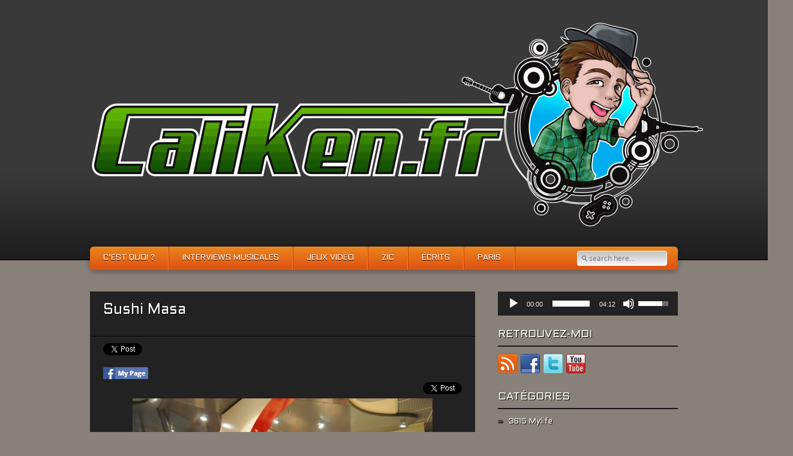

--- FILE ---
content_type: text/html; charset=UTF-8
request_url: http://caliken.fr/restos/restos/sushi-masa/
body_size: 16929
content:
<!DOCTYPE html>
<html lang="fr-FR">
<head>
<meta charset="UTF-8" />
	<title>CaliKen.fr &raquo; Sushi Masa</title>
	<link rel="profile" href="http://gmpg.org/xfn/11" />
	<!-- End Stylesheets -->
	<!--[if lt IE 8]>
	<link rel="stylesheet" href="css/style_ie.css" type="text/css" media="all"  />
	<![endif]-->
	<meta name='robots' content='max-image-preview:large' />
<link rel='dns-prefetch' href='//fonts.googleapis.com' />
<link rel="alternate" type="application/rss+xml" title="CaliKen.fr &raquo; Flux" href="http://caliken.fr/feed/" />
<link rel="alternate" type="application/rss+xml" title="CaliKen.fr &raquo; Flux des commentaires" href="http://caliken.fr/comments/feed/" />
<link rel="alternate" type="application/rss+xml" title="CaliKen.fr &raquo; Sushi Masa Flux des commentaires" href="http://caliken.fr/restos/restos/sushi-masa/feed/" />
<!-- This site uses the Google Analytics by MonsterInsights plugin v7.10.4 - Using Analytics tracking - https://www.monsterinsights.com/ -->
<!-- Remarque : MonsterInsights n’est actuellement pas configuré sur ce site. Le propriétaire doit authentifier son compte Google Analytics dans les réglages de MonsterInsights.  -->
<!-- No UA code set -->
<!-- / Google Analytics by MonsterInsights -->
<script type="text/javascript">
window._wpemojiSettings = {"baseUrl":"https:\/\/s.w.org\/images\/core\/emoji\/14.0.0\/72x72\/","ext":".png","svgUrl":"https:\/\/s.w.org\/images\/core\/emoji\/14.0.0\/svg\/","svgExt":".svg","source":{"concatemoji":"http:\/\/caliken.fr\/wp-includes\/js\/wp-emoji-release.min.js?ver=6.2.8"}};
/*! This file is auto-generated */
!function(e,a,t){var n,r,o,i=a.createElement("canvas"),p=i.getContext&&i.getContext("2d");function s(e,t){p.clearRect(0,0,i.width,i.height),p.fillText(e,0,0);e=i.toDataURL();return p.clearRect(0,0,i.width,i.height),p.fillText(t,0,0),e===i.toDataURL()}function c(e){var t=a.createElement("script");t.src=e,t.defer=t.type="text/javascript",a.getElementsByTagName("head")[0].appendChild(t)}for(o=Array("flag","emoji"),t.supports={everything:!0,everythingExceptFlag:!0},r=0;r<o.length;r++)t.supports[o[r]]=function(e){if(p&&p.fillText)switch(p.textBaseline="top",p.font="600 32px Arial",e){case"flag":return s("\ud83c\udff3\ufe0f\u200d\u26a7\ufe0f","\ud83c\udff3\ufe0f\u200b\u26a7\ufe0f")?!1:!s("\ud83c\uddfa\ud83c\uddf3","\ud83c\uddfa\u200b\ud83c\uddf3")&&!s("\ud83c\udff4\udb40\udc67\udb40\udc62\udb40\udc65\udb40\udc6e\udb40\udc67\udb40\udc7f","\ud83c\udff4\u200b\udb40\udc67\u200b\udb40\udc62\u200b\udb40\udc65\u200b\udb40\udc6e\u200b\udb40\udc67\u200b\udb40\udc7f");case"emoji":return!s("\ud83e\udef1\ud83c\udffb\u200d\ud83e\udef2\ud83c\udfff","\ud83e\udef1\ud83c\udffb\u200b\ud83e\udef2\ud83c\udfff")}return!1}(o[r]),t.supports.everything=t.supports.everything&&t.supports[o[r]],"flag"!==o[r]&&(t.supports.everythingExceptFlag=t.supports.everythingExceptFlag&&t.supports[o[r]]);t.supports.everythingExceptFlag=t.supports.everythingExceptFlag&&!t.supports.flag,t.DOMReady=!1,t.readyCallback=function(){t.DOMReady=!0},t.supports.everything||(n=function(){t.readyCallback()},a.addEventListener?(a.addEventListener("DOMContentLoaded",n,!1),e.addEventListener("load",n,!1)):(e.attachEvent("onload",n),a.attachEvent("onreadystatechange",function(){"complete"===a.readyState&&t.readyCallback()})),(e=t.source||{}).concatemoji?c(e.concatemoji):e.wpemoji&&e.twemoji&&(c(e.twemoji),c(e.wpemoji)))}(window,document,window._wpemojiSettings);
</script>
<style type="text/css">
img.wp-smiley,
img.emoji {
	display: inline !important;
	border: none !important;
	box-shadow: none !important;
	height: 1em !important;
	width: 1em !important;
	margin: 0 0.07em !important;
	vertical-align: -0.1em !important;
	background: none !important;
	padding: 0 !important;
}
</style>
	<link rel='stylesheet' id='wp-block-library-css' href='http://caliken.fr/wp-includes/css/dist/block-library/style.min.css?ver=6.2.8' type='text/css' media='all' />
<link rel='stylesheet' id='classic-theme-styles-css' href='http://caliken.fr/wp-includes/css/classic-themes.min.css?ver=6.2.8' type='text/css' media='all' />
<style id='global-styles-inline-css' type='text/css'>
body{--wp--preset--color--black: #000000;--wp--preset--color--cyan-bluish-gray: #abb8c3;--wp--preset--color--white: #ffffff;--wp--preset--color--pale-pink: #f78da7;--wp--preset--color--vivid-red: #cf2e2e;--wp--preset--color--luminous-vivid-orange: #ff6900;--wp--preset--color--luminous-vivid-amber: #fcb900;--wp--preset--color--light-green-cyan: #7bdcb5;--wp--preset--color--vivid-green-cyan: #00d084;--wp--preset--color--pale-cyan-blue: #8ed1fc;--wp--preset--color--vivid-cyan-blue: #0693e3;--wp--preset--color--vivid-purple: #9b51e0;--wp--preset--gradient--vivid-cyan-blue-to-vivid-purple: linear-gradient(135deg,rgba(6,147,227,1) 0%,rgb(155,81,224) 100%);--wp--preset--gradient--light-green-cyan-to-vivid-green-cyan: linear-gradient(135deg,rgb(122,220,180) 0%,rgb(0,208,130) 100%);--wp--preset--gradient--luminous-vivid-amber-to-luminous-vivid-orange: linear-gradient(135deg,rgba(252,185,0,1) 0%,rgba(255,105,0,1) 100%);--wp--preset--gradient--luminous-vivid-orange-to-vivid-red: linear-gradient(135deg,rgba(255,105,0,1) 0%,rgb(207,46,46) 100%);--wp--preset--gradient--very-light-gray-to-cyan-bluish-gray: linear-gradient(135deg,rgb(238,238,238) 0%,rgb(169,184,195) 100%);--wp--preset--gradient--cool-to-warm-spectrum: linear-gradient(135deg,rgb(74,234,220) 0%,rgb(151,120,209) 20%,rgb(207,42,186) 40%,rgb(238,44,130) 60%,rgb(251,105,98) 80%,rgb(254,248,76) 100%);--wp--preset--gradient--blush-light-purple: linear-gradient(135deg,rgb(255,206,236) 0%,rgb(152,150,240) 100%);--wp--preset--gradient--blush-bordeaux: linear-gradient(135deg,rgb(254,205,165) 0%,rgb(254,45,45) 50%,rgb(107,0,62) 100%);--wp--preset--gradient--luminous-dusk: linear-gradient(135deg,rgb(255,203,112) 0%,rgb(199,81,192) 50%,rgb(65,88,208) 100%);--wp--preset--gradient--pale-ocean: linear-gradient(135deg,rgb(255,245,203) 0%,rgb(182,227,212) 50%,rgb(51,167,181) 100%);--wp--preset--gradient--electric-grass: linear-gradient(135deg,rgb(202,248,128) 0%,rgb(113,206,126) 100%);--wp--preset--gradient--midnight: linear-gradient(135deg,rgb(2,3,129) 0%,rgb(40,116,252) 100%);--wp--preset--duotone--dark-grayscale: url('#wp-duotone-dark-grayscale');--wp--preset--duotone--grayscale: url('#wp-duotone-grayscale');--wp--preset--duotone--purple-yellow: url('#wp-duotone-purple-yellow');--wp--preset--duotone--blue-red: url('#wp-duotone-blue-red');--wp--preset--duotone--midnight: url('#wp-duotone-midnight');--wp--preset--duotone--magenta-yellow: url('#wp-duotone-magenta-yellow');--wp--preset--duotone--purple-green: url('#wp-duotone-purple-green');--wp--preset--duotone--blue-orange: url('#wp-duotone-blue-orange');--wp--preset--font-size--small: 13px;--wp--preset--font-size--medium: 20px;--wp--preset--font-size--large: 36px;--wp--preset--font-size--x-large: 42px;--wp--preset--spacing--20: 0.44rem;--wp--preset--spacing--30: 0.67rem;--wp--preset--spacing--40: 1rem;--wp--preset--spacing--50: 1.5rem;--wp--preset--spacing--60: 2.25rem;--wp--preset--spacing--70: 3.38rem;--wp--preset--spacing--80: 5.06rem;--wp--preset--shadow--natural: 6px 6px 9px rgba(0, 0, 0, 0.2);--wp--preset--shadow--deep: 12px 12px 50px rgba(0, 0, 0, 0.4);--wp--preset--shadow--sharp: 6px 6px 0px rgba(0, 0, 0, 0.2);--wp--preset--shadow--outlined: 6px 6px 0px -3px rgba(255, 255, 255, 1), 6px 6px rgba(0, 0, 0, 1);--wp--preset--shadow--crisp: 6px 6px 0px rgba(0, 0, 0, 1);}:where(.is-layout-flex){gap: 0.5em;}body .is-layout-flow > .alignleft{float: left;margin-inline-start: 0;margin-inline-end: 2em;}body .is-layout-flow > .alignright{float: right;margin-inline-start: 2em;margin-inline-end: 0;}body .is-layout-flow > .aligncenter{margin-left: auto !important;margin-right: auto !important;}body .is-layout-constrained > .alignleft{float: left;margin-inline-start: 0;margin-inline-end: 2em;}body .is-layout-constrained > .alignright{float: right;margin-inline-start: 2em;margin-inline-end: 0;}body .is-layout-constrained > .aligncenter{margin-left: auto !important;margin-right: auto !important;}body .is-layout-constrained > :where(:not(.alignleft):not(.alignright):not(.alignfull)){max-width: var(--wp--style--global--content-size);margin-left: auto !important;margin-right: auto !important;}body .is-layout-constrained > .alignwide{max-width: var(--wp--style--global--wide-size);}body .is-layout-flex{display: flex;}body .is-layout-flex{flex-wrap: wrap;align-items: center;}body .is-layout-flex > *{margin: 0;}:where(.wp-block-columns.is-layout-flex){gap: 2em;}.has-black-color{color: var(--wp--preset--color--black) !important;}.has-cyan-bluish-gray-color{color: var(--wp--preset--color--cyan-bluish-gray) !important;}.has-white-color{color: var(--wp--preset--color--white) !important;}.has-pale-pink-color{color: var(--wp--preset--color--pale-pink) !important;}.has-vivid-red-color{color: var(--wp--preset--color--vivid-red) !important;}.has-luminous-vivid-orange-color{color: var(--wp--preset--color--luminous-vivid-orange) !important;}.has-luminous-vivid-amber-color{color: var(--wp--preset--color--luminous-vivid-amber) !important;}.has-light-green-cyan-color{color: var(--wp--preset--color--light-green-cyan) !important;}.has-vivid-green-cyan-color{color: var(--wp--preset--color--vivid-green-cyan) !important;}.has-pale-cyan-blue-color{color: var(--wp--preset--color--pale-cyan-blue) !important;}.has-vivid-cyan-blue-color{color: var(--wp--preset--color--vivid-cyan-blue) !important;}.has-vivid-purple-color{color: var(--wp--preset--color--vivid-purple) !important;}.has-black-background-color{background-color: var(--wp--preset--color--black) !important;}.has-cyan-bluish-gray-background-color{background-color: var(--wp--preset--color--cyan-bluish-gray) !important;}.has-white-background-color{background-color: var(--wp--preset--color--white) !important;}.has-pale-pink-background-color{background-color: var(--wp--preset--color--pale-pink) !important;}.has-vivid-red-background-color{background-color: var(--wp--preset--color--vivid-red) !important;}.has-luminous-vivid-orange-background-color{background-color: var(--wp--preset--color--luminous-vivid-orange) !important;}.has-luminous-vivid-amber-background-color{background-color: var(--wp--preset--color--luminous-vivid-amber) !important;}.has-light-green-cyan-background-color{background-color: var(--wp--preset--color--light-green-cyan) !important;}.has-vivid-green-cyan-background-color{background-color: var(--wp--preset--color--vivid-green-cyan) !important;}.has-pale-cyan-blue-background-color{background-color: var(--wp--preset--color--pale-cyan-blue) !important;}.has-vivid-cyan-blue-background-color{background-color: var(--wp--preset--color--vivid-cyan-blue) !important;}.has-vivid-purple-background-color{background-color: var(--wp--preset--color--vivid-purple) !important;}.has-black-border-color{border-color: var(--wp--preset--color--black) !important;}.has-cyan-bluish-gray-border-color{border-color: var(--wp--preset--color--cyan-bluish-gray) !important;}.has-white-border-color{border-color: var(--wp--preset--color--white) !important;}.has-pale-pink-border-color{border-color: var(--wp--preset--color--pale-pink) !important;}.has-vivid-red-border-color{border-color: var(--wp--preset--color--vivid-red) !important;}.has-luminous-vivid-orange-border-color{border-color: var(--wp--preset--color--luminous-vivid-orange) !important;}.has-luminous-vivid-amber-border-color{border-color: var(--wp--preset--color--luminous-vivid-amber) !important;}.has-light-green-cyan-border-color{border-color: var(--wp--preset--color--light-green-cyan) !important;}.has-vivid-green-cyan-border-color{border-color: var(--wp--preset--color--vivid-green-cyan) !important;}.has-pale-cyan-blue-border-color{border-color: var(--wp--preset--color--pale-cyan-blue) !important;}.has-vivid-cyan-blue-border-color{border-color: var(--wp--preset--color--vivid-cyan-blue) !important;}.has-vivid-purple-border-color{border-color: var(--wp--preset--color--vivid-purple) !important;}.has-vivid-cyan-blue-to-vivid-purple-gradient-background{background: var(--wp--preset--gradient--vivid-cyan-blue-to-vivid-purple) !important;}.has-light-green-cyan-to-vivid-green-cyan-gradient-background{background: var(--wp--preset--gradient--light-green-cyan-to-vivid-green-cyan) !important;}.has-luminous-vivid-amber-to-luminous-vivid-orange-gradient-background{background: var(--wp--preset--gradient--luminous-vivid-amber-to-luminous-vivid-orange) !important;}.has-luminous-vivid-orange-to-vivid-red-gradient-background{background: var(--wp--preset--gradient--luminous-vivid-orange-to-vivid-red) !important;}.has-very-light-gray-to-cyan-bluish-gray-gradient-background{background: var(--wp--preset--gradient--very-light-gray-to-cyan-bluish-gray) !important;}.has-cool-to-warm-spectrum-gradient-background{background: var(--wp--preset--gradient--cool-to-warm-spectrum) !important;}.has-blush-light-purple-gradient-background{background: var(--wp--preset--gradient--blush-light-purple) !important;}.has-blush-bordeaux-gradient-background{background: var(--wp--preset--gradient--blush-bordeaux) !important;}.has-luminous-dusk-gradient-background{background: var(--wp--preset--gradient--luminous-dusk) !important;}.has-pale-ocean-gradient-background{background: var(--wp--preset--gradient--pale-ocean) !important;}.has-electric-grass-gradient-background{background: var(--wp--preset--gradient--electric-grass) !important;}.has-midnight-gradient-background{background: var(--wp--preset--gradient--midnight) !important;}.has-small-font-size{font-size: var(--wp--preset--font-size--small) !important;}.has-medium-font-size{font-size: var(--wp--preset--font-size--medium) !important;}.has-large-font-size{font-size: var(--wp--preset--font-size--large) !important;}.has-x-large-font-size{font-size: var(--wp--preset--font-size--x-large) !important;}
.wp-block-navigation a:where(:not(.wp-element-button)){color: inherit;}
:where(.wp-block-columns.is-layout-flex){gap: 2em;}
.wp-block-pullquote{font-size: 1.5em;line-height: 1.6;}
</style>
<link rel='stylesheet' id='fcbkbttn_stylesheet-css' href='http://caliken.fr/wp-content/plugins/facebook-button-plugin/css/style.css?ver=6.2.8' type='text/css' media='all' />
<link rel='stylesheet' id='googlefonts-css' href='http://fonts.googleapis.com/css?family=Aldrich:400|Lato:400&subset=latin' type='text/css' media='all' />
<link rel='stylesheet' id='tablepress-default-css' href='http://caliken.fr/wp-content/plugins/tablepress/css/default.min.css?ver=1.5.1' type='text/css' media='all' />
<link rel='stylesheet' id='default_stylesheet-css' href='http://caliken.fr/wp-content/themes/gamepress/style.css?ver=6.2.8' type='text/css' media='all' />
<link rel='stylesheet' id='color_scheme-css' href='http://caliken.fr/wp-content/themes/gamepress/images/orange/style.css?ver=6.2.8' type='text/css' media='all' />
<script type='text/javascript' src='http://caliken.fr/wp-includes/js/jquery/jquery.min.js?ver=3.6.4' id='jquery-core-js'></script>
<script type='text/javascript' src='http://caliken.fr/wp-includes/js/jquery/jquery-migrate.min.js?ver=3.4.0' id='jquery-migrate-js'></script>
<script type='text/javascript' src='http://caliken.fr/wp-content/plugins/facebook-button-plugin/js/script.js?ver=6.2.8' id='fcbkbttn_script-js'></script>
<script type='text/javascript' src='http://caliken.fr/wp-content/themes/gamepress/js/gamepress.js?ver=6.2.8' id='gamepress-js'></script>
<script type='text/javascript' src='http://caliken.fr/wp-content/themes/gamepress/js/jquery.tools.min.js?ver=6.2.8' id='jquery_tools-js'></script>
<script type='text/javascript' src='http://caliken.fr/wp-content/themes/gamepress/js/jquery.easing.1.3.js?ver=6.2.8' id='easing-js'></script>
<script type='text/javascript' src='http://caliken.fr/wp-content/themes/gamepress/js/modernizr-custom.min.js?ver=6.2.8' id='modernizr-js'></script>
<script type='text/javascript' src='http://caliken.fr/wp-content/themes/gamepress/js/jquery.placeholder.min.js?ver=6.2.8' id='placeholder-js'></script>
<link rel="https://api.w.org/" href="http://caliken.fr/wp-json/" /><link rel="alternate" type="application/json" href="http://caliken.fr/wp-json/wp/v2/pages/5815" /><link rel="canonical" href="http://caliken.fr/restos/restos/sushi-masa/" />
<link rel='shortlink' href='http://caliken.fr/?p=5815' />
<link rel="alternate" type="application/json+oembed" href="http://caliken.fr/wp-json/oembed/1.0/embed?url=http%3A%2F%2Fcaliken.fr%2Frestos%2Frestos%2Fsushi-masa%2F" />
<link rel="alternate" type="text/xml+oembed" href="http://caliken.fr/wp-json/oembed/1.0/embed?url=http%3A%2F%2Fcaliken.fr%2Frestos%2Frestos%2Fsushi-masa%2F&#038;format=xml" />

<!-- fcbkbttn meta start -->
<meta property="og:url" content="http://caliken.fr/restos/restos/sushi-masa/"/>
<meta property="og:type" content="article"/>
<meta property="og:title" content="Sushi Masa"/>
<meta property="og:site_name" content="CaliKen.fr"/>
<meta property="og:image" content=""/>
<meta property="og:description" content="
"/>
<!-- fcbkbttn meta end -->
<style type='text/css' media='screen'>
	body{ font-family:"Aldrich", arial, sans-serif;}
	h1{ font-family:"Aldrich", arial, sans-serif;}
	h2{ font-family:"Aldrich", arial, sans-serif;}
	h3{ font-family:"Aldrich", arial, sans-serif;}
	h4{ font-family:"Aldrich", arial, sans-serif;}
	h5{ font-family:"Aldrich", arial, sans-serif;}
	h6{ font-family:"Aldrich", arial, sans-serif;}
	blockquote{ font-family:"Aldrich", arial, sans-serif;}
	li{ font-family:"Aldrich", arial, sans-serif;}
	p{ font-family:"Lato", arial, sans-serif;}
</style>
<!-- fonts delivered by Wordpress Google Fonts, a plugin by Adrian3.com --><style data-context="foundation-flickity-css">/*! Flickity v2.0.2
http://flickity.metafizzy.co
---------------------------------------------- */.flickity-enabled{position:relative}.flickity-enabled:focus{outline:0}.flickity-viewport{overflow:hidden;position:relative;height:100%}.flickity-slider{position:absolute;width:100%;height:100%}.flickity-enabled.is-draggable{-webkit-tap-highlight-color:transparent;tap-highlight-color:transparent;-webkit-user-select:none;-moz-user-select:none;-ms-user-select:none;user-select:none}.flickity-enabled.is-draggable .flickity-viewport{cursor:move;cursor:-webkit-grab;cursor:grab}.flickity-enabled.is-draggable .flickity-viewport.is-pointer-down{cursor:-webkit-grabbing;cursor:grabbing}.flickity-prev-next-button{position:absolute;top:50%;width:44px;height:44px;border:none;border-radius:50%;background:#fff;background:hsla(0,0%,100%,.75);cursor:pointer;-webkit-transform:translateY(-50%);transform:translateY(-50%)}.flickity-prev-next-button:hover{background:#fff}.flickity-prev-next-button:focus{outline:0;box-shadow:0 0 0 5px #09f}.flickity-prev-next-button:active{opacity:.6}.flickity-prev-next-button.previous{left:10px}.flickity-prev-next-button.next{right:10px}.flickity-rtl .flickity-prev-next-button.previous{left:auto;right:10px}.flickity-rtl .flickity-prev-next-button.next{right:auto;left:10px}.flickity-prev-next-button:disabled{opacity:.3;cursor:auto}.flickity-prev-next-button svg{position:absolute;left:20%;top:20%;width:60%;height:60%}.flickity-prev-next-button .arrow{fill:#333}.flickity-page-dots{position:absolute;width:100%;bottom:-25px;padding:0;margin:0;list-style:none;text-align:center;line-height:1}.flickity-rtl .flickity-page-dots{direction:rtl}.flickity-page-dots .dot{display:inline-block;width:10px;height:10px;margin:0 8px;background:#333;border-radius:50%;opacity:.25;cursor:pointer}.flickity-page-dots .dot.is-selected{opacity:1}</style><style data-context="foundation-slideout-css">.slideout-menu{position:fixed;left:0;top:0;bottom:0;right:auto;z-index:0;width:256px;overflow-y:auto;-webkit-overflow-scrolling:touch;display:none}.slideout-menu.pushit-right{left:auto;right:0}.slideout-panel{position:relative;z-index:1;will-change:transform}.slideout-open,.slideout-open .slideout-panel,.slideout-open body{overflow:hidden}.slideout-open .slideout-menu{display:block}.pushit{display:none}</style><script>!function(d,s,id){var js,fjs=d.getElementsByTagName(s)[0],p=/^http:/.test(d.location)?'http':'https';if(!d.getElementById(id)){js=d.createElement(s);js.id=id;js.src=p+'://platform.twitter.com/widgets.js';fjs.parentNode.insertBefore(js,fjs);}}(document, 'script', 'twitter-wjs');</script>
<style type="text/css">body { background: #878179; }</style>
<style>.ios7.web-app-mode.has-fixed header{ background-color: rgba(3,122,221,.88);}</style></head>

<body class="page-template-default page page-id-5815 page-child parent-pageid-5805 custom-background">

<!-- PAGE -->
<div id="page">
	<!-- HEADER -->
	<header id="header">
        <div id="header-inner">
		<div id="logo">
							<h1><a href="http://caliken.fr"><img src="http://caliken.fr/wp-content/uploads/2012/10/Logo-CaliKen-Text-V5-1024x346.png" alt="CaliKen.fr" /></a></h1>
					
		</div>
		<div class="clear"></div>
		<nav>
							<ul class="nav" id="primary-nav">
					<li class="page_item page-item-2"><a href="http://caliken.fr/about/">C&rsquo;est quoi ?</a></li>
<li class="page_item page-item-2113 page_item_has_children"><a href="http://caliken.fr/les-interviews-musicales/">Interviews musicales</a>
<ul class='children'>
	<li class="page_item page-item-2242"><a href="http://caliken.fr/les-interviews-musicales/bap/">Bap</a></li>
	<li class="page_item page-item-8383"><a href="http://caliken.fr/les-interviews-musicales/beija/">Beija</a></li>
	<li class="page_item page-item-4040"><a href="http://caliken.fr/les-interviews-musicales/christophe-rudtmann/">Christophe Rudtmann</a></li>
	<li class="page_item page-item-2590"><a href="http://caliken.fr/les-interviews-musicales/guillaume-farley/">Guillaume Farley</a></li>
	<li class="page_item page-item-2324"><a href="http://caliken.fr/les-interviews-musicales/hugo-barbet/">Hugo Barbet</a></li>
	<li class="page_item page-item-2159"><a href="http://caliken.fr/les-interviews-musicales/soem/">sOem</a></li>
</ul>
</li>
<li class="page_item page-item-5672 page_item_has_children"><a href="http://caliken.fr/epilepsie/">Jeux vidéo</a>
<ul class='children'>
	<li class="page_item page-item-5721 page_item_has_children"><a href="http://caliken.fr/epilepsie/tests/">Tests</a>
	<ul class='children'>
		<li class="page_item page-item-5728"><a href="http://caliken.fr/epilepsie/tests/battle-paris-ios/">Battle Paris (iOS)</a></li>
		<li class="page_item page-item-6404"><a href="http://caliken.fr/epilepsie/tests/beyond-two-souls-ps3/">Beyond Two Souls (PS3)</a></li>
		<li class="page_item page-item-9657"><a href="http://caliken.fr/epilepsie/tests/celeste-xbox-one/">Celeste (Xbox One)</a></li>
		<li class="page_item page-item-9703"><a href="http://caliken.fr/epilepsie/tests/children-of-morta-xbox-one-et-switch/">Children of Morta (Xbox One et Switch)</a></li>
		<li class="page_item page-item-10941"><a href="http://caliken.fr/epilepsie/tests/clair-obscur-expedition-33-xbox-series-x/">Clair Obscur: Expedition 33 (Xbox Series X)</a></li>
		<li class="page_item page-item-9565"><a href="http://caliken.fr/epilepsie/tests/cuphead-switch/">Cuphead (One et Switch)</a></li>
		<li class="page_item page-item-5746"><a href="http://caliken.fr/epilepsie/tests/deux-ex-human-revolution-xbox-360/">Deux Ex : Human Revolution (Xbox 360)</a></li>
		<li class="page_item page-item-5760"><a href="http://caliken.fr/epilepsie/tests/donkey-kong-country-returns-wii/">Donkey Kong Country Returns (Wii)</a></li>
		<li class="page_item page-item-5762"><a href="http://caliken.fr/epilepsie/tests/dragon-age-origins-xbox-360/">Dragon Age : Origins (Xbox 360)</a></li>
		<li class="page_item page-item-9445"><a href="http://caliken.fr/epilepsie/tests/dragon-quest-xi-switch/">Dragon Quest XI (Switch)</a></li>
		<li class="page_item page-item-10346"><a href="http://caliken.fr/epilepsie/tests/elden-ring-xbox-series-x/">Elden Ring (Xbox Series X)</a></li>
		<li class="page_item page-item-10114"><a href="http://caliken.fr/epilepsie/tests/fall-guys-ps4/">Fall Guys (PS4)</a></li>
		<li class="page_item page-item-10109"><a href="http://caliken.fr/epilepsie/tests/gears-5-xbox-one/">Gears 5 (Xbox One)</a></li>
		<li class="page_item page-item-5752"><a href="http://caliken.fr/epilepsie/tests/gears-of-war-3-xbox-360/">Gears of War 3 (Xbox 360)</a></li>
		<li class="page_item page-item-8739"><a href="http://caliken.fr/epilepsie/tests/god-of-war-ps4/">God of War (PS4)</a></li>
		<li class="page_item page-item-5730"><a href="http://caliken.fr/epilepsie/tests/gta-v-xbox-360/">GTA V (Xbox 360)</a></li>
		<li class="page_item page-item-10112"><a href="http://caliken.fr/epilepsie/tests/hades-switch/">Hadès (Switch)</a></li>
		<li class="page_item page-item-9226"><a href="http://caliken.fr/epilepsie/tests/hellmut-the-badass-from-hell-switch/">Hellmut : the Badass from Hell (Switch)</a></li>
		<li class="page_item page-item-5742"><a href="http://caliken.fr/epilepsie/tests/heroes-of-ruin-3ds/">Heroes of Ruin (3DS)</a></li>
		<li class="page_item page-item-5734"><a href="http://caliken.fr/epilepsie/tests/hidden-in-plain-sight-xbox-360/">Hidden in Plain Sight (Xbox 360)</a></li>
		<li class="page_item page-item-10240"><a href="http://caliken.fr/epilepsie/tests/hot-wheels-unleashed-xbox-series-x/">Hot Wheels Unleashed (Xbox Series X)</a></li>
		<li class="page_item page-item-7819"><a href="http://caliken.fr/epilepsie/tests/test-life-is-strange-multiplateforme/">Life is Strange (Multiplateforme)</a></li>
		<li class="page_item page-item-5740"><a href="http://caliken.fr/epilepsie/tests/max-payne-3-xbox-360/">Max Payne 3 (Xbox 360)</a></li>
		<li class="page_item page-item-5732"><a href="http://caliken.fr/epilepsie/tests/mount-your-friends-xbox-360/">Mount Your Friends (Xbox 360)</a></li>
		<li class="page_item page-item-7260"><a href="http://caliken.fr/epilepsie/tests/test-neon-drive-ios/">Neon Drive (iOS)</a></li>
		<li class="page_item page-item-5736"><a href="http://caliken.fr/epilepsie/tests/new-star-soccer-ios/">New Star Soccer (iOS)</a></li>
		<li class="page_item page-item-5720"><a href="http://caliken.fr/epilepsie/tests/ni-no-kuni-ps3/">Ni No Kuni (PS3)</a></li>
		<li class="page_item page-item-10373"><a href="http://caliken.fr/epilepsie/tests/octopath-traveler-switch-xbox-series-x/">Octopath Traveler (Switch / Xbox Series X)</a></li>
		<li class="page_item page-item-7603"><a href="http://caliken.fr/epilepsie/tests/pokemon-go-ios-et-android/">Pokémon GO (iOS et Android)</a></li>
		<li class="page_item page-item-8993"><a href="http://caliken.fr/epilepsie/tests/pokemon-lets-go-switch/">Pokémon Let&rsquo;s Go (Switch)</a></li>
		<li class="page_item page-item-8955"><a href="http://caliken.fr/epilepsie/tests/red-dead-redemption-2-ps4/">Red Dead Redemption 2 (PS4)</a></li>
		<li class="page_item page-item-9684"><a href="http://caliken.fr/epilepsie/tests/ring-fit-adventure-switch/">Ring Fit Adventure (Switch)</a></li>
		<li class="page_item page-item-8597"><a href="http://caliken.fr/epilepsie/tests/secret-of-mana-ps4/">Secret of Mana (PS4)</a></li>
		<li class="page_item page-item-5744"><a href="http://caliken.fr/epilepsie/tests/smackdown-vs-raw-2009-xbox-360/">Smackdown vs RAW 2009 (Xbox 360)</a></li>
		<li class="page_item page-item-5755"><a href="http://caliken.fr/epilepsie/tests/starfox-64-3ds/">Starfox 64 (3DS)</a></li>
		<li class="page_item page-item-8057"><a href="http://caliken.fr/epilepsie/tests/starfox-zero-wii-u/">StarFox Zero (Wii U)</a></li>
		<li class="page_item page-item-5750"><a href="http://caliken.fr/epilepsie/tests/super-mario-3d-land-3ds/">Super Mario 3D Land (3DS)</a></li>
		<li class="page_item page-item-6742"><a href="http://caliken.fr/epilepsie/tests/super-mario-maker/">Super Mario Maker (Wii U)</a></li>
		<li class="page_item page-item-10577"><a href="http://caliken.fr/epilepsie/tests/super-mario-wonder-switch/">Super Mario Wonder (Switch)</a></li>
		<li class="page_item page-item-9059"><a href="http://caliken.fr/epilepsie/tests/super-smash-bros-ultimate-switch/">Super Smash Bros Ultimate (Switch)</a></li>
		<li class="page_item page-item-10195"><a href="http://caliken.fr/epilepsie/tests/mini-test-tales-of-arise-ps4/">Tales of Arise (PS4)</a></li>
		<li class="page_item page-item-5890"><a href="http://caliken.fr/epilepsie/tests/the-wolf-among-us-xbox-360/">The Wolf Among Us (Xbox 360)</a></li>
		<li class="page_item page-item-6426"><a href="http://caliken.fr/epilepsie/tests/towerfall-ascension-pc/">TowerFall Ascension (PC)</a></li>
		<li class="page_item page-item-10286"><a href="http://caliken.fr/epilepsie/tests/tunic-xbox-series-x/">Tunic (Xbox Series X)</a></li>
		<li class="page_item page-item-5738"><a href="http://caliken.fr/epilepsie/tests/walking-dead-ios/">Walking Dead (iOS)</a></li>
		<li class="page_item page-item-5726"><a href="http://caliken.fr/epilepsie/tests/yoshi-new-island-3ds/">Yoshi New Island (3DS)</a></li>
		<li class="page_item page-item-6746"><a href="http://caliken.fr/epilepsie/tests/yoshi-wooly-world-wii-u/">Yoshi Wooly World (Wii U)</a></li>
		<li class="page_item page-item-9379"><a href="http://caliken.fr/epilepsie/tests/zelda-links-awakening-switch/">Zelda : Link’s Awakening (Switch)</a></li>
		<li class="page_item page-item-10556"><a href="http://caliken.fr/epilepsie/tests/zelda-tears-of-the-kingdom-switch/">Zelda : Tears of the Kingdom (Switch)</a></li>
		<li class="page_item page-item-8601"><a href="http://caliken.fr/epilepsie/tests/test-zelda-switch/">Zelda Breath of The Wild (Switch)</a></li>
		<li class="page_item page-item-6033"><a href="http://caliken.fr/epilepsie/tests/test-majoras-mask-3ds/">Zelda Majora’s Mask (3DS)</a></li>
		<li class="page_item page-item-5748"><a href="http://caliken.fr/epilepsie/tests/zelda-skyward-sword-wii/">Zelda Skyward Sword (Wii)</a></li>
		<li class="page_item page-item-5757"><a href="http://caliken.fr/epilepsie/tests/zelda-ocarina-of-time/">Zelda Ocarina of Time (3DS)</a></li>
	</ul>
</li>
	<li class="page_item page-item-5723 page_item_has_children"><a href="http://caliken.fr/epilepsie/dossiers/">Dossiers</a>
	<ul class='children'>
		<li class="page_item page-item-10018"><a href="http://caliken.fr/epilepsie/dossiers/final-fantasy-vs-seiken-densetsu-deux-salles-deux-ambiances/">Final Fantasy VS Seiken Densetsu : Deux salles, deux ambiances</a></li>
		<li class="page_item page-item-5764"><a href="http://caliken.fr/epilepsie/dossiers/grands-moments-du-jeu-video-zelda-ocarina-of-time/">Grands moments du Jeu vidéo : Zelda Ocarina of Time</a></li>
		<li class="page_item page-item-5784"><a href="http://caliken.fr/epilepsie/dossiers/jeu-video-limmersion-lexemple-de-gta-v/">L&rsquo;immersion (l&rsquo;exemple de GTA V)</a></li>
		<li class="page_item page-item-5774"><a href="http://caliken.fr/epilepsie/dossiers/la-fin-du-jeu/">La fin du jeu</a></li>
		<li class="page_item page-item-5792"><a href="http://caliken.fr/epilepsie/dossiers/la-new-3ds/">La New 3DS</a></li>
		<li class="page_item page-item-10776"><a href="http://caliken.fr/epilepsie/dossiers/le-fantasme-final-premiere-partie-ff1-ff2-ff3-ff4/">Le Fantasme Final &#8211; Première Partie. FF1 / FF2 / FF3 / FF4</a></li>
		<li class="page_item page-item-5772"><a href="http://caliken.fr/epilepsie/dossiers/le-snack-gaming/">Le snack gaming</a></li>
		<li class="page_item page-item-5786"><a href="http://caliken.fr/epilepsie/dossiers/jeux-video-les-5-passages-les-plus-emouvants-par-caliken-fr/">Les 5 passages les plus émouvants par CaliKen.fr</a></li>
		<li class="page_item page-item-5776"><a href="http://caliken.fr/epilepsie/dossiers/les-5-petits-ending-qui-restent-game-boy/">Les 5 petits ending qui restent &#8211; Game Boy</a></li>
		<li class="page_item page-item-5780"><a href="http://caliken.fr/epilepsie/dossiers/les-5-petits-endings-qui-restent-nintendo-64/">Les 5 petits endings qui restent – Nintendo 64</a></li>
		<li class="page_item page-item-5778"><a href="http://caliken.fr/epilepsie/dossiers/les-5-petits-endings-qui-restent-super-nintendo/">Les 5 petits endings qui restent – Super Nintendo</a></li>
		<li class="page_item page-item-5788"><a href="http://caliken.fr/epilepsie/dossiers/les-line-up-depuis-lere-16-bits-souvenirs-souvenirs/">Les line-up depuis l&rsquo;ère 16 bits. Souvenirs, souvenirs&#8230;</a></li>
		<li class="page_item page-item-5782"><a href="http://caliken.fr/epilepsie/dossiers/nouvelle-generation-quelle-console-choisir/">Nouvelle génération : Quelle console choisir ?</a></li>
		<li class="page_item page-item-5790"><a href="http://caliken.fr/epilepsie/dossiers/oculus-rift-le-futur-au-bout-des-yeux/">Oculus Rift : Le futur au bout des yeux</a></li>
		<li class="page_item page-item-5770"><a href="http://caliken.fr/epilepsie/dossiers/overclocked-remix-le-jeu-video-et-la-musique/">OverClocked ReMix : Le jeu vidéo et la musique</a></li>
		<li class="page_item page-item-5766"><a href="http://caliken.fr/epilepsie/dossiers/secret-of-mana-lintro/">Secret of Mana, l&rsquo;intro</a></li>
		<li class="page_item page-item-5768"><a href="http://caliken.fr/epilepsie/dossiers/videoludisme-et-langue-francaise/">Vidéoludisme et langue française</a></li>
		<li class="page_item page-item-10118"><a href="http://caliken.fr/epilepsie/dossiers/xbox-game-pass-la-soif-du-jeu/">Xbox Game Pass : la soif du jeu</a></li>
	</ul>
</li>
</ul>
</li>
<li class="page_item page-item-22 page_item_has_children"><a href="http://caliken.fr/musique/">Zic</a>
<ul class='children'>
	<li class="page_item page-item-35"><a href="http://caliken.fr/musique/flo/">Compositions persos</a></li>
	<li class="page_item page-item-5693 page_item_has_children"><a href="http://caliken.fr/musique/critiques-dalbum/">Critiques d&rsquo;Album</a>
	<ul class='children'>
		<li class="page_item page-item-8814"><a href="http://caliken.fr/musique/critiques-dalbum/abiah-sings-nina/">Abiah &#8211; Sings Nina</a></li>
		<li class="page_item page-item-8708"><a href="http://caliken.fr/musique/critiques-dalbum/anais-divergente/">Anaïs &#8211; Divergente</a></li>
		<li class="page_item page-item-10792"><a href="http://caliken.fr/musique/critiques-dalbum/angelo-outlaw-free-my-mind/">Angelo Outlaw &#8211; Free my Mind</a></li>
		<li class="page_item page-item-8884"><a href="http://caliken.fr/musique/critiques-dalbum/ben-khan-ben-khan/">Ben Khan &#8211; Ben Khan</a></li>
		<li class="page_item page-item-9531"><a href="http://caliken.fr/musique/critiques-dalbum/calibro-35-decade/">Calibro 35 &#8211; Decade</a></li>
		<li class="page_item page-item-8963"><a href="http://caliken.fr/musique/critiques-dalbum/chapelier-fou-muance/">Chapelier Fou &#8211; Muance</a></li>
		<li class="page_item page-item-8684"><a href="http://caliken.fr/musique/critiques-dalbum/chevalrex-anti-slogan/">Chevalrex &#8211; Anti slogan</a></li>
		<li class="page_item page-item-8876"><a href="http://caliken.fr/musique/critiques-dalbum/chlorine-free-free-speech/">Chlorine Free &#8211; Free Speech</a></li>
		<li class="page_item page-item-8854"><a href="http://caliken.fr/musique/critiques-dalbum/damien-jurado-the-horizon-just-laughed/">Damien Jurado &#8211; The Horizon Just Laughed</a></li>
		<li class="page_item page-item-10835"><a href="http://caliken.fr/musique/critiques-dalbum/daniel-collins-tpr-without-a-trace-melancholy-music-from-secret-of-mana/">Daniel Collins « TPR » &#8211; Without a Trace : Melancholy Music from Secret of Mana</a></li>
		<li class="page_item page-item-9606"><a href="http://caliken.fr/musique/critiques-dalbum/emmanuel-urbanet-le-grand-rouquin-blanc/">Emmanuel Urbanet – Le Grand Rouquin Blanc</a></li>
		<li class="page_item page-item-10265"><a href="http://caliken.fr/musique/critiques-dalbum/guillaume-farley-blinde/">Guillaume Farley &#8211; Blindé</a></li>
		<li class="page_item page-item-5716"><a href="http://caliken.fr/musique/critiques-dalbum/guillaume-farley-en-guise-de-bonjour/">Guillaume Farley – En guise de bonjour</a></li>
		<li class="page_item page-item-9527"><a href="http://caliken.fr/musique/critiques-dalbum/hooverphonic-looking-for-stars/">Hooverphonic – Looking for Stars</a></li>
		<li class="page_item page-item-8278"><a href="http://caliken.fr/musique/critiques-dalbum/iam-revolution/">IAM &#8211; Rêvolution</a></li>
		<li class="page_item page-item-8168"><a href="http://caliken.fr/musique/critiques-dalbum/jamiroquai-automaton/">Jamiroquai &#8211; Automaton</a></li>
		<li class="page_item page-item-10877"><a href="http://caliken.fr/musique/critiques-dalbum/jay-alanski-natalie-wood/">Jay Alanski &#8211; Natalie Wood</a></li>
		<li class="page_item page-item-8624"><a href="http://caliken.fr/musique/critiques-dalbum/limperatrice-matahari/">L&rsquo;Impératrice &#8211; Matahari</a></li>
		<li class="page_item page-item-9535"><a href="http://caliken.fr/musique/critiques-dalbum/le-superhomard-meadow-lane-park/">Le Superhomard – Meadow Lane Park</a></li>
		<li class="page_item page-item-9070"><a href="http://caliken.fr/musique/critiques-dalbum/louis-cole-time/">Louis Cole &#8211; Time</a></li>
		<li class="page_item page-item-10036"><a href="http://caliken.fr/musique/critiques-dalbum/maxwell-farrington-le-superhomard-once/">Maxwell Farrington &#038; Le SuperHomard &#8211; Once</a></li>
		<li class="page_item page-item-8759"><a href="http://caliken.fr/musique/critiques-dalbum/moodoid-cite-champagne/">Moodoid &#8211; Cité Champagne</a></li>
		<li class="page_item page-item-5713"><a href="http://caliken.fr/musique/critiques-dalbum/oldelaf-le-monde-est-beau/">Oldelaf : Le Monde est Beau</a></li>
		<li class="page_item page-item-10144"><a href="http://caliken.fr/musique/critiques-dalbum/orelsan-civilisation/">Orelsan – Civilisation</a></li>
		<li class="page_item page-item-10063"><a href="http://caliken.fr/musique/critiques-dalbum/papillon-moyo/">Papillon &#8211; Moyo</a></li>
		<li class="page_item page-item-9259"><a href="http://caliken.fr/musique/critiques-dalbum/pnl-deux-freres/">PNL &#8211; Deux Frères</a></li>
		<li class="page_item page-item-7959"><a href="http://caliken.fr/musique/critiques-dalbum/pnl-dans-la-legende/">PNL – Dans la Légende</a></li>
		<li class="page_item page-item-5710"><a href="http://caliken.fr/musique/critiques-dalbum/queen-coffret-collector/">Queen – Coffret Collector</a></li>
		<li class="page_item page-item-5700"><a href="http://caliken.fr/musique/critiques-dalbum/random-access-memories/">Random Access Memories</a></li>
		<li class="page_item page-item-9079"><a href="http://caliken.fr/musique/critiques-dalbum/raul-midon-if-you-really-want/">Raul Midon &#8211; If you really want</a></li>
		<li class="page_item page-item-8798"><a href="http://caliken.fr/musique/critiques-dalbum/shuta-hasunuma-u-zhaan-2-tone/">Shuta Hasunuma &#038; U-Zhaan &#8211; 2 Tone</a></li>
		<li class="page_item page-item-8144"><a href="http://caliken.fr/musique/critiques-dalbum/the-weeknd-starboy/">The Weeknd – Starboy</a></li>
		<li class="page_item page-item-5707"><a href="http://caliken.fr/musique/critiques-dalbum/tryo-ladilafe/">Tryo &#8211; Ladilafé</a></li>
		<li class="page_item page-item-6197"><a href="http://caliken.fr/musique/critiques-dalbum/album-tryo-ne-quelque-part/">Tryo – Né Quelque Part</a></li>
		<li class="page_item page-item-9241"><a href="http://caliken.fr/musique/critiques-dalbum/ultra-vomit-panzer-surprise/">Ultra Vomit &#8211; Panzer Surprise</a></li>
		<li class="page_item page-item-5703"><a href="http://caliken.fr/musique/critiques-dalbum/vintage-lounge/">Vintage Lounge</a></li>
		<li class="page_item page-item-10449"><a href="http://caliken.fr/musique/critiques-dalbum/voyou-les-royaumes-minuscules/">Voyou &#8211; Les Royaumes Minuscules</a></li>
		<li class="page_item page-item-9149"><a href="http://caliken.fr/musique/critiques-dalbum/voyou-les-bruits-de-la-ville/">Voyou – Les bruits de la ville</a></li>
	</ul>
</li>
	<li class="page_item page-item-2098"><a href="http://caliken.fr/musique/chiptune/">Chiptune</a></li>
	<li class="page_item page-item-1186"><a href="http://caliken.fr/musique/mes-clips/">Clips de CaliKen</a></li>
	<li class="page_item page-item-1192"><a href="http://caliken.fr/musique/les-geckos/">Les Geckos</a></li>
	<li class="page_item page-item-2200"><a href="http://caliken.fr/musique/peti/">Petit Câlin</a></li>
</ul>
</li>
<li class="page_item page-item-42 page_item_has_children"><a href="http://caliken.fr/ecrits/">Écrits</a>
<ul class='children'>
	<li class="page_item page-item-53 page_item_has_children"><a href="http://caliken.fr/ecrits/les-aventures-de-tom-et-marie/">Les aventures de Tom et Marie</a>
	<ul class='children'>
		<li class="page_item page-item-1165 page_item_has_children"><a href="http://caliken.fr/ecrits/les-aventures-de-tom-et-marie/tome-0-la-rencontre/">Tome 0 : La rencontre</a>
		<ul class='children'>
			<li class="page_item page-item-1222"><a href="http://caliken.fr/ecrits/les-aventures-de-tom-et-marie/tome-0-la-rencontre/chapitre-1/">Chapitre 1</a></li>
			<li class="page_item page-item-1247"><a href="http://caliken.fr/ecrits/les-aventures-de-tom-et-marie/tome-0-la-rencontre/chapitre-2/">Chapitre 2</a></li>
			<li class="page_item page-item-1272"><a href="http://caliken.fr/ecrits/les-aventures-de-tom-et-marie/tome-0-la-rencontre/chapitre-3/">Chapitre 3</a></li>
			<li class="page_item page-item-1290"><a href="http://caliken.fr/ecrits/les-aventures-de-tom-et-marie/tome-0-la-rencontre/chapitre-4/">Chapitre 4</a></li>
			<li class="page_item page-item-1327"><a href="http://caliken.fr/ecrits/les-aventures-de-tom-et-marie/tome-0-la-rencontre/chapitre-5/">Chapitre 5</a></li>
			<li class="page_item page-item-1394"><a href="http://caliken.fr/ecrits/les-aventures-de-tom-et-marie/tome-0-la-rencontre/chapitre-6/">Chapitre 6</a></li>
			<li class="page_item page-item-1405"><a href="http://caliken.fr/ecrits/les-aventures-de-tom-et-marie/tome-0-la-rencontre/chapitre-7/">Chapitre 7</a></li>
			<li class="page_item page-item-1423"><a href="http://caliken.fr/ecrits/les-aventures-de-tom-et-marie/tome-0-la-rencontre/chapitre-8/">Chapitre 8</a></li>
			<li class="page_item page-item-1436"><a href="http://caliken.fr/ecrits/les-aventures-de-tom-et-marie/tome-0-la-rencontre/chapitre-9/">Chapitre 9</a></li>
			<li class="page_item page-item-1477"><a href="http://caliken.fr/ecrits/les-aventures-de-tom-et-marie/tome-0-la-rencontre/chapitre-10/">Chapitre 10</a></li>
			<li class="page_item page-item-1581"><a href="http://caliken.fr/ecrits/les-aventures-de-tom-et-marie/tome-0-la-rencontre/chapitre-11/">Chapitre 11</a></li>
			<li class="page_item page-item-1695"><a href="http://caliken.fr/ecrits/les-aventures-de-tom-et-marie/tome-0-la-rencontre/chapitre-12/">Chapitre 12</a></li>
			<li class="page_item page-item-1843"><a href="http://caliken.fr/ecrits/les-aventures-de-tom-et-marie/tome-0-la-rencontre/chapitre-13/">Chapitre 13</a></li>
			<li class="page_item page-item-1847"><a href="http://caliken.fr/ecrits/les-aventures-de-tom-et-marie/tome-0-la-rencontre/chapitre-14/">Chapitre 14</a></li>
		</ul>
</li>
	</ul>
</li>
</ul>
</li>
<li class="page_item page-item-5796 page_item_has_children current_page_ancestor"><a href="http://caliken.fr/restos/">Paris</a>
<ul class='children'>
	<li class="page_item page-item-5805 page_item_has_children current_page_ancestor current_page_parent"><a href="http://caliken.fr/restos/restos/">Restos</a>
	<ul class='children'>
		<li class="page_item page-item-5820"><a href="http://caliken.fr/restos/restos/alice-pizza/">Alice Pizza</a></li>
		<li class="page_item page-item-5826"><a href="http://caliken.fr/restos/restos/blue-lagoon/">Blue Lagoon</a></li>
		<li class="page_item page-item-6282"><a href="http://caliken.fr/restos/restos/hamlers-burgery/">Hamler&rsquo;s Burgery</a></li>
		<li class="page_item page-item-5813"><a href="http://caliken.fr/restos/restos/barbecue-coreen-jantchi/">JanTchi</a></li>
		<li class="page_item page-item-5818"><a href="http://caliken.fr/restos/restos/lauberge-saint-maclou/">L&rsquo;Auberge Saint Maclou</a></li>
		<li class="page_item page-item-8061"><a href="http://caliken.fr/restos/restos/resto-le-sud/">Le Sud</a></li>
		<li class="page_item page-item-5810"><a href="http://caliken.fr/restos/restos/mamie-burger/">Mamie Burger</a></li>
		<li class="page_item page-item-5823"><a href="http://caliken.fr/restos/restos/mandarin/">Mandarin</a></li>
		<li class="page_item page-item-5830"><a href="http://caliken.fr/restos/restos/mezzo-di-pasta/">Mezzo di Pasta</a></li>
		<li class="page_item page-item-5828"><a href="http://caliken.fr/restos/restos/paparazzi/">Paparazzi</a></li>
		<li class="page_item page-item-6922"><a href="http://caliken.fr/restos/restos/paris-breizh/">Paris Breizh</a></li>
		<li class="page_item page-item-8064"><a href="http://caliken.fr/restos/restos/shingane/">Shingané</a></li>
		<li class="page_item page-item-5815 current_page_item"><a href="http://caliken.fr/restos/restos/sushi-masa/" aria-current="page">Sushi Masa</a></li>
		<li class="page_item page-item-5808"><a href="http://caliken.fr/restos/restos/resto-tough-burger/">Tough Burger</a></li>
	</ul>
</li>
	<li class="page_item page-item-5835 page_item_has_children"><a href="http://caliken.fr/restos/promenades/">Promenades</a>
	<ul class='children'>
		<li class="page_item page-item-5838"><a href="http://caliken.fr/restos/promenades/balade-dans-lest-parisien/">Balade dans l&rsquo;Est Parisien</a></li>
		<li class="page_item page-item-5840"><a href="http://caliken.fr/restos/promenades/les-buttes-chaumont-le-beau-mois-de-juin/">Les Buttes Chaumont &#8211; Le beau mois de Juin</a></li>
	</ul>
</li>
</ul>
</li>
				</ul>
						<div id="search">
				<form action="http://caliken.fr/" id="searchform" method="get">
	<input type="text" name="s" id="s" placeholder="search here..." />
</form>			</div>
		</nav>
		</div>
		<!-- END HEADER-INNER -->
	</header>
	<div id="content-wrapper">
	<div id="content-inner">
	<!-- CONTENT -->
	<div id="content">
		<section id="main-content" role="main" class="full-height">
			
						
				
<article id="post-5815" class="single post-5815 page type-page status-publish hentry">
	<header>
		<h2>Sushi Masa</h2>
	</header>
	<div class="entry-content">
					<a href="http://twitter.com/share" class="twitter-share-button"
				data-size="small"
				data-text="Sushi Masa"
				data-via=""
				data-url="http://caliken.fr/restos/restos/sushi-masa/"
				en>Tweet</a><div class="fcbkbttn_buttons_block" id="fcbkbttn_left">
<div class="fcbkbttn_button">
                            <a href="https://www.facebook.com/" target="_blank"><br />
                                <img src="http://caliken.fr/wp-content/plugins/facebook-button-plugin/images/standard-facebook-ico.png" alt="Fb-Button" /><br />
                            </a>
                        </div>
<div class="fcbkbttn_like "><fb:like href="http://caliken.fr/restos/restos/sushi-masa/" action="like" colorscheme="light" layout="standard" show-faces='false' width="225px" size="small"></fb:like></div>
</div>
<div style="float: right; margin-left: 10px;"><a href="https://twitter.com/share" class="twitter-share-button" data-count="vertical" data-url="http://caliken.fr/restos/restos/sushi-masa/">Tweet</a></div>
<p style="text-align: justify;"><img decoding="async" class="aligncenter" alt="" src="http://defense-92.fr/wp-content/uploads/2013/07/ph42887-1-860x450_c.jpg" width="500" height="261" /></p>
<p style="text-align: justify;">Cela faisait longtemps que je ne vous avais pas ramené un bon petit plan resto pour vos soirées parisiennes et au-delà non ? Aujourd&rsquo;hui, un petit thème bien particulier : dîner à la Défense un Vendredi soir, et éviter la foule&#8230; Chose compliquée quand on connait le coin, et pourtant possible, si on est prêt à quelques concessions et étrangetés !</p>
<p style="text-align: justify;">Il est 20h00, le quartier de la Défense est en effervescence. Le RER, les bus et les métro avalent des tonnes d&#8217;employés qui rentrent chez eux, loin de ces tours gigantesques et de ces multinationales. Mais pourtant, une grande partie de ces costards cravates restent dans le coin, pour fêter le week-end, parler bureau, ou tout simplement parce qu&rsquo;ils veulent se faire un petit resto <del>non mais merde on a pas forcément besoin d&rsquo;avoir une raison pour se faire plaisir</del>.</p>
<p style="text-align: justify;"><strong>Vapiano</strong>, le restaurant self-service Italien pizza-pâtes coolos, est blindé. (Je me rends compte à l&rsquo;instant que je ne vous ai jamais parlé de cet endroit, chose que je vais réparer rapidement). <strong>Hippopotamus</strong> propose une file d&rsquo;attente assez extraordinaire. Du monde, partout. Au Macdo, au Starbuck, dans tous ces restaurants plus ou moins stylés, et mêmes les chaînes de restauration rapides, qui marchent généralement surtout le midi.</p>
<p style="text-align: justify;">Eloignons-nous, prenons les couloirs du RER, et marchons, sans forcément prendre le transport en question, mais pour trouver, sur une petite plateforme en hauteur, une enseigne allumée, mais présentant pourtant un endroit quasi vide : <strong>Sushi Masa</strong></p>
<p style="text-align: justify;"><img decoding="async" loading="lazy" class="aligncenter" alt="" src="http://www.moma-lyon.fr/wp-content/uploads/2015/01/SUSHI-MASA-la-defense-5-933x700.jpg" width="501" height="375" /></p>
<p style="text-align: justify;">Le restaurant est vide, comme sur les photos. Propre, design, mais vide. Petite, voire longue réflexion avant de rentrer, sous les yeux inquiets des serveurs. Nous nous posons, et là, soudain, je comprends.</p>
<p style="text-align: justify;"><strong>Sushi Masa</strong>, est un lieu qui marche, mais le midi, et en livraison. Les plats sont présentés comme chez un traiteur, sous « vitrine » et les serveurs ont l&rsquo;air assez peu habitués pour servir les gens le soir, mais très heureux de voir du monde dans leur restaurant. Au final, on a une sorte de maladresse très touchante de leur part, notamment pour servir le vin, mais également, une volonté de très bien faire, et du coup, un très bon accueil et une très bonne réception des clients.</p>
<p style="text-align: justify;">Les plats en eux-mêmes ne sont pas extraordinaires, mais plutôt frais et bons, les prix abordables (salade + 4 sushis + 4 sashimis + 6 makis pour 15 euros) et le choix assez varié. Qui plus est, l&rsquo;ambiance un peu design est vraiment sympa et, même si la vue sur la sortie des RER n&rsquo;est pas très glamour, elle a le mérite d&rsquo;être originale. Qui plus est, le resto est giga propre, et le fait de manger pratiquement seul, dans un local finalement ni trop grand ni trop petit, où l&rsquo;on se sent rapidement à l&rsquo;aise, est un plus très appréciable.</p>
<p style="text-align: justify;">Si l&rsquo;on accepte d&rsquo;oublier quelques habitudes que l&rsquo;on a lorsque l&rsquo;on va au restaurant (monde, ambiance particulière, vue extérieure), aller à <strong>Sushi Masa</strong> peut-être une excellente alternative, un vendredi soir, dans le quartier de la Défense.</p>
<p style="text-align: justify;">Et ils font des woks aussi. Voilà.</p>
<p style="text-align: justify;">Amen</p>
		<div class="clear"></div>
		    		</div>
</article>
			
						
			
	<div class="divider-solid"></div>
	
			<div class="comment-form">
	
		<div id="respond" class="comment-respond">
		<h3 id="reply-title" class="comment-reply-title">Leave a comment <small><a rel="nofollow" id="cancel-comment-reply-link" href="/restos/restos/sushi-masa/#respond" style="display:none;">Cancel reply</a></small></h3><p class="must-log-in">Vous devez <a href="http://caliken.fr/wp-login.php?redirect_to=http%3A%2F%2Fcaliken.fr%2Frestos%2Frestos%2Fsushi-masa%2F">vous connecter</a> pour publier un commentaire.</p>	</div><!-- #respond -->
		</div>

		</section>
	</div>
	<!-- END CONTENT -->
		
		<!-- SIDEBAR -->
	<aside id="sidebar" role="complementary">
	
				<div class="widget"><!--[if lt IE 9]><script>document.createElement('audio');</script><![endif]-->
<audio class="wp-audio-shortcode" id="audio-5815-1" preload="auto" style="width: 100%;" controls="controls"><source type="audio/mpeg" src="http://caliken.fr/wp-content/uploads/2020/02/Cest-les-vacances.m4a?_=1" /><source type="audio/mpeg" src="http://caliken.fr/wp-content/uploads/2020/02/Cest-les-vacances.m4a?_=1" /><a href="http://caliken.fr/wp-content/uploads/2020/02/Cest-les-vacances.m4a">http://caliken.fr/wp-content/uploads/2020/02/Cest-les-vacances.m4a</a></audio></div><div class="widget"><h3 class="widget-title">Retrouvez-moi</h3>			<div class="sidebar-social">
				<a href="http://caliken.fr/feed/" title="Subscribe to RSS feed"><img src="http://caliken.fr/wp-content/themes/gamepress/images/icons/rss.png" alt="Subskrybuj RSS" /></a>				<a href="http://www.facebook.fr/caliken" title="Follow me on Facebook"><img src="http://caliken.fr/wp-content/themes/gamepress/images/icons/facebook.png" alt="Facebook" /></a>				<a href="http://www.twitter.com/caliken" title="Follow me on Twitter"><img src="http://caliken.fr/wp-content/themes/gamepress/images/icons/twitter.png" alt="Twitter" /></a>				<a href="http://www.youtube.com/user/CaliKensme" title="Follow me on YouTube"><img src="http://caliken.fr/wp-content/themes/gamepress/images/icons/youtube.png" alt="YouTube" /></a>						    </div>
		</div><div class="widget"><h3 class="widget-title">Catégories</h3>
			<ul>
					<li class="cat-item cat-item-5"><a href="http://caliken.fr/category/3615mylife/">3615 Mylife</a>
</li>
	<li class="cat-item cat-item-8"><a href="http://caliken.fr/category/actualites/">Actualités</a>
</li>
	<li class="cat-item cat-item-16"><a href="http://caliken.fr/category/blogosphere/">Blogosphère</a>
</li>
	<li class="cat-item cat-item-2397"><a href="http://caliken.fr/category/bons-plans/">Bons plans</a>
</li>
	<li class="cat-item cat-item-15"><a href="http://caliken.fr/category/bookopif/">Book&#039;o&#039;pif</a>
</li>
	<li class="cat-item cat-item-6"><a href="http://caliken.fr/category/epilepsie/">Épilepsie</a>
</li>
	<li class="cat-item cat-item-2184"><a href="http://caliken.fr/category/high-tech/">High-Tech</a>
</li>
	<li class="cat-item cat-item-1261"><a href="http://caliken.fr/category/interviews-musicales/">Interviews musicales</a>
</li>
	<li class="cat-item cat-item-9"><a href="http://caliken.fr/category/japoniaiserie/">Japoniaiserie</a>
</li>
	<li class="cat-item cat-item-13"><a href="http://caliken.fr/category/laminute/">L&#039;ami Nute</a>
</li>
	<li class="cat-item cat-item-17"><a href="http://caliken.fr/category/mescompos/">Mes compositions</a>
</li>
	<li class="cat-item cat-item-3049"><a href="http://caliken.fr/category/papastuce/">Papastuce</a>
</li>
	<li class="cat-item cat-item-112"><a href="http://caliken.fr/category/paris/">Paris</a>
</li>
	<li class="cat-item cat-item-14"><a href="http://caliken.fr/category/politicosd/">Politicos</a>
</li>
	<li class="cat-item cat-item-10"><a href="http://caliken.fr/category/popcorn/">Pop-corn</a>
</li>
	<li class="cat-item cat-item-18"><a href="http://caliken.fr/category/restos/">Restos</a>
</li>
	<li class="cat-item cat-item-12"><a href="http://caliken.fr/category/sexed/">Sexed</a>
</li>
	<li class="cat-item cat-item-1"><a href="http://caliken.fr/category/uncategorized/">Uncategorized</a>
</li>
	<li class="cat-item cat-item-2305"><a href="http://caliken.fr/category/voyage/">Voyage</a>
</li>
	<li class="cat-item cat-item-11"><a href="http://caliken.fr/category/zik/">Zik</a>
</li>
			</ul>

			</div><div class="widget"><h3 class="widget-title">Des blogs et sites cools</h3>
	<ul class='xoxo blogroll'>
<li><a href="http://www.anecdotik.com/" rel="friend met noopener" title="Le blog de Bap" target="_blank">Anecdotik</a></li>
<li><a href="http://www.bonjourmadame.fr/" title="Tous les jours, une nouvelle Madame&#8230; Glurp !">Bonjour Madame</a></li>
<li><a href="http://www.deuxgars.fr" rel="noopener" title="Le site de Deux Gars, un duo improbable, mais bien." target="_blank">Deux Gars</a></li>
<li><a href="http://www.dressmegeekly.com/" title="Le blog de Stefania">Dressmegeekly</a></li>
<li><a href="http://ecrirecestcommechier.blogspot.fr/" title="Le blog de Mister Julien Courant. Des idées folles, et un très beau coup de&#8230; euh clavier !">Ecrire c&#039;est comme chier</a></li>
<li><a href="http://jvoulaisdire.tumblr.com/" title="Il veut dire un truc, et il le dit avec tact.">J&#039;voulais dire</a></li>
<li><a href="http://www.johncouscous.com/">John Couscous</a></li>
<li><a href="http://chorale-traversiere.over-blog.com/" rel="noopener" title="Le blog de la chorale de mon papounet !" target="_blank">Le blog de la Chorale Traversière</a></li>
<li><a href="http://louisegoingout.fr" title="Louise aime les musées, les expos, les sorties, et elle a envie de vous donner envie. Et bah alors !">Lou&#039;ise going out</a></li>
<li><a href="http://www.maliki.com/" title="Des chats, des dessins marrants. J&rsquo;adore.">Maliki</a></li>
<li><a href="http://lesbonsplansdeleo.wordpress.com/">Meyonie &#8211; Les bons plans de Léo</a></li>
<li><a href="http://shiii.org/" rel="noopener" title="Le blog de Remouk" target="_blank">Shii</a></li>
<li><a href="http://www.unautreblog.com">Un autre blog</a></li>

	</ul>
</div>
<div class="widget"><h3 class="widget-title">Mes autres sites</h3>
	<ul class='xoxo blogroll'>
<li><a href="http://caliward.canalblog.com/" rel="me noopener" title="Le meilleur blog du monde. Tout simplement." target="_blank">Correspondance et Crème Fouettée</a></li>
<li><a href="http://dsinparis.fr" title="Le site des rencontres DS, que j&rsquo;organise avec Arnaud et Gaylord :)">DS in Paris</a></li>
<li><a href="http://www.les-geckos.fr" title="Le site de mon groupe : Les Geckos">Les Geckos</a></li>

	</ul>
</div>
<div class="widget"><div id="calendar_wrap" class="calendar_wrap"><table id="wp-calendar" class="wp-calendar-table">
	<caption>janvier 2026</caption>
	<thead>
	<tr>
		<th scope="col" title="lundi">L</th>
		<th scope="col" title="mardi">M</th>
		<th scope="col" title="mercredi">M</th>
		<th scope="col" title="jeudi">J</th>
		<th scope="col" title="vendredi">V</th>
		<th scope="col" title="samedi">S</th>
		<th scope="col" title="dimanche">D</th>
	</tr>
	</thead>
	<tbody>
	<tr>
		<td colspan="3" class="pad">&nbsp;</td><td>1</td><td>2</td><td>3</td><td>4</td>
	</tr>
	<tr>
		<td>5</td><td>6</td><td>7</td><td>8</td><td>9</td><td>10</td><td>11</td>
	</tr>
	<tr>
		<td>12</td><td>13</td><td>14</td><td id="today">15</td><td>16</td><td>17</td><td>18</td>
	</tr>
	<tr>
		<td>19</td><td>20</td><td>21</td><td>22</td><td>23</td><td>24</td><td>25</td>
	</tr>
	<tr>
		<td>26</td><td>27</td><td>28</td><td>29</td><td>30</td><td>31</td>
		<td class="pad" colspan="1">&nbsp;</td>
	</tr>
	</tbody>
	</table><nav aria-label="Mois précédents et suivants" class="wp-calendar-nav">
		<span class="wp-calendar-nav-prev"><a href="http://caliken.fr/2025/11/">&laquo; Nov</a></span>
		<span class="pad">&nbsp;</span>
		<span class="wp-calendar-nav-next">&nbsp;</span>
	</nav></div></div>		
	</aside>
	<!-- END SIDEBAR -->
	<div class="clear"></div>
	</div>
	<!-- END #CONTENT-INNER -->
	</div>
	<!-- END #CONTENT-WRAPPER -->	
		<!-- PREFOOTER -->
	<aside id="prefooter">
		<div id="prefooter-inner">
			<div class="grid">
				<div class="one-third">
									</div>
				<div class="one-third">
									</div>
				<div class="one-third">				
									</div>
			</div>
		</div>
		<!-- END #PREFOOTER-INNER -->
		<!-- END HEADER -->
	</aside>
	<!-- END #PREFOOTER -->	<!-- FOOTER -->
	<footer>
		<div id="footer-border"></div>
		<div id="footer-inner">
			<span class="alignleft">
			Copyright &copy; 2026 <strong><a href="http://caliken.fr/">CaliKen.fr</a></strong>
			<div id="site-generator">
			
				<small>Proudly powered by <a href="http://wordpress.org" target="_blank">WordPress</a>. <a href="http://webtuts.pl/themes/" title="GamePress" target="_blank">GamePress</a></small>

			</div><!-- #site-generator -->
			</span>
			<span class="alignright"><a href="#" class="scrollup">BACK TO TOP &uarr;</a></span>
		</div>
		<!-- END #FOOTER-INNER -->
	</footer>
	<!-- END FOOTER -->
</div>
<!-- END #PAGE -->
			<div id="fb-root"></div>
            <script>
                window.fbAsyncInit = function() {
                    FB.init( {
                        appId            : 1.4439467191816E+15,
                        autoLogAppEvents : true,
                        xfbml            : true,
                        version          : 'v3.2'
                    });
                };

                ( function( d, s, id ){
                    var js, fjs = d.getElementsByTagName( s )[0];
                    if ( d.getElementById( id ) ) {return;}
                    js = d.createElement( s ); js.id = id;
                    js.src = "https://connect.facebook.net/en_US/sdk.js";
                    fjs.parentNode.insertBefore( js, fjs );
                }( document, 'script', 'facebook-jssdk' ) );
            </script>
		<script>!function(d,s,id){var js,fjs=d.getElementsByTagName(s)[0];if(!d.getElementById(id)){js=d.createElement(s);js.id=id;js.src="//platform.twitter.com/widgets.js";fjs.parentNode.insertBefore(js,fjs);}}(document,"script","twitter-wjs");</script><!-- Powered by WPtouch: 4.3.37 --><link rel='stylesheet' id='mediaelement-css' href='http://caliken.fr/wp-includes/js/mediaelement/mediaelementplayer-legacy.min.css?ver=4.2.17' type='text/css' media='all' />
<link rel='stylesheet' id='wp-mediaelement-css' href='http://caliken.fr/wp-includes/js/mediaelement/wp-mediaelement.min.css?ver=6.2.8' type='text/css' media='all' />
<script type='text/javascript' src='http://caliken.fr/wp-includes/js/comment-reply.min.js?ver=6.2.8' id='comment-reply-js'></script>
<script type='text/javascript' id='mediaelement-core-js-before'>
var mejsL10n = {"language":"fr","strings":{"mejs.download-file":"T\u00e9l\u00e9charger le fichier","mejs.install-flash":"Vous utilisez un navigateur qui n\u2019a pas le lecteur Flash activ\u00e9 ou install\u00e9. Veuillez activer votre extension Flash ou t\u00e9l\u00e9charger la derni\u00e8re version \u00e0 partir de cette adresse\u00a0: https:\/\/get.adobe.com\/flashplayer\/","mejs.fullscreen":"Plein \u00e9cran","mejs.play":"Lecture","mejs.pause":"Pause","mejs.time-slider":"Curseur de temps","mejs.time-help-text":"Utilisez les fl\u00e8ches droite\/gauche pour avancer d\u2019une seconde, haut\/bas pour avancer de dix secondes.","mejs.live-broadcast":"\u00c9mission en direct","mejs.volume-help-text":"Utilisez les fl\u00e8ches haut\/bas pour augmenter ou diminuer le volume.","mejs.unmute":"R\u00e9activer le son","mejs.mute":"Muet","mejs.volume-slider":"Curseur de volume","mejs.video-player":"Lecteur vid\u00e9o","mejs.audio-player":"Lecteur audio","mejs.captions-subtitles":"L\u00e9gendes\/Sous-titres","mejs.captions-chapters":"Chapitres","mejs.none":"Aucun","mejs.afrikaans":"Afrikaans","mejs.albanian":"Albanais","mejs.arabic":"Arabe","mejs.belarusian":"Bi\u00e9lorusse","mejs.bulgarian":"Bulgare","mejs.catalan":"Catalan","mejs.chinese":"Chinois","mejs.chinese-simplified":"Chinois (simplifi\u00e9)","mejs.chinese-traditional":"Chinois (traditionnel)","mejs.croatian":"Croate","mejs.czech":"Tch\u00e8que","mejs.danish":"Danois","mejs.dutch":"N\u00e9erlandais","mejs.english":"Anglais","mejs.estonian":"Estonien","mejs.filipino":"Filipino","mejs.finnish":"Finnois","mejs.french":"Fran\u00e7ais","mejs.galician":"Galicien","mejs.german":"Allemand","mejs.greek":"Grec","mejs.haitian-creole":"Cr\u00e9ole ha\u00eftien","mejs.hebrew":"H\u00e9breu","mejs.hindi":"Hindi","mejs.hungarian":"Hongrois","mejs.icelandic":"Islandais","mejs.indonesian":"Indon\u00e9sien","mejs.irish":"Irlandais","mejs.italian":"Italien","mejs.japanese":"Japonais","mejs.korean":"Cor\u00e9en","mejs.latvian":"Letton","mejs.lithuanian":"Lituanien","mejs.macedonian":"Mac\u00e9donien","mejs.malay":"Malais","mejs.maltese":"Maltais","mejs.norwegian":"Norv\u00e9gien","mejs.persian":"Perse","mejs.polish":"Polonais","mejs.portuguese":"Portugais","mejs.romanian":"Roumain","mejs.russian":"Russe","mejs.serbian":"Serbe","mejs.slovak":"Slovaque","mejs.slovenian":"Slov\u00e9nien","mejs.spanish":"Espagnol","mejs.swahili":"Swahili","mejs.swedish":"Su\u00e9dois","mejs.tagalog":"Tagalog","mejs.thai":"Thai","mejs.turkish":"Turc","mejs.ukrainian":"Ukrainien","mejs.vietnamese":"Vietnamien","mejs.welsh":"Ga\u00e9lique","mejs.yiddish":"Yiddish"}};
</script>
<script type='text/javascript' src='http://caliken.fr/wp-includes/js/mediaelement/mediaelement-and-player.min.js?ver=4.2.17' id='mediaelement-core-js'></script>
<script type='text/javascript' src='http://caliken.fr/wp-includes/js/mediaelement/mediaelement-migrate.min.js?ver=6.2.8' id='mediaelement-migrate-js'></script>
<script type='text/javascript' id='mediaelement-js-extra'>
/* <![CDATA[ */
var _wpmejsSettings = {"pluginPath":"\/wp-includes\/js\/mediaelement\/","classPrefix":"mejs-","stretching":"responsive","audioShortcodeLibrary":"mediaelement","videoShortcodeLibrary":"mediaelement"};
/* ]]> */
</script>
<script type='text/javascript' src='http://caliken.fr/wp-includes/js/mediaelement/wp-mediaelement.min.js?ver=6.2.8' id='wp-mediaelement-js'></script>
</body>
</html>